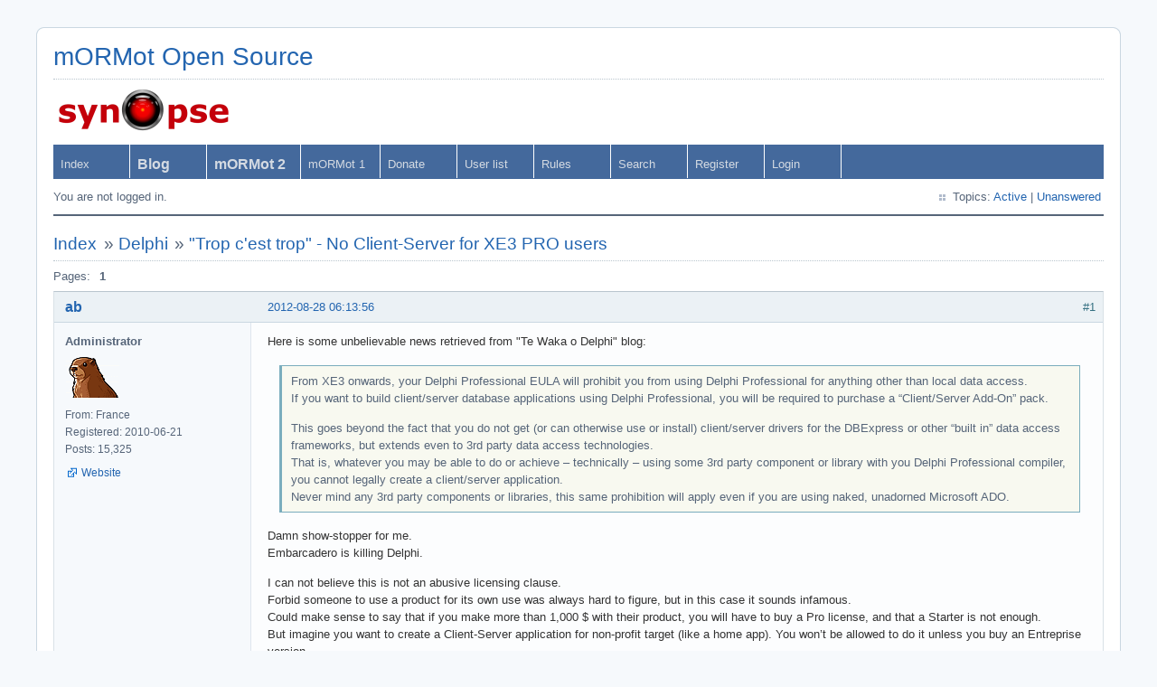

--- FILE ---
content_type: text/html; charset=utf-8
request_url: https://synopse.info/forum/viewtopic.php?id=809
body_size: 8517
content:
<!DOCTYPE html PUBLIC "-//W3C//DTD XHTML 1.0 Strict//EN" "http://www.w3.org/TR/xhtml1/DTD/xhtml1-strict.dtd">
<html xmlns="http://www.w3.org/1999/xhtml" xml:lang="en" lang="en" dir="ltr">
<head>
<meta http-equiv="Content-Type" content="text/html; charset=utf-8" />
<title>&quot;Trop c&#039;est trop&quot; - No Client-Server for XE3 PRO users (Page 1) / Delphi / mORMot Open Source</title>
<link rel="stylesheet" type="text/css" href="style/Air.css" />
<!--[if lte IE 6]><script type="text/javascript" src="style/imports/minmax.js"></script><![endif]-->
<link rel="alternate" type="application/atom+xml" href="extern.php?action=feed&amp;tid=809&amp;type=atom" title="Atom topic feed" />
</head>

<body>

<div id="punviewtopic" class="pun">
<div class="top-box"><div><!-- Top Corners --></div></div>
<div class="punwrap">

<div id="brdheader" class="block">
	<div class="box">
		<div id="brdtitle" class="inbox">
			<h1><a href="index.php">mORMot Open Source</a></h1>
			<div id="brddesc"><a href=./viewtopic.php?id=25><img src=../SynopseSmall.png /></a></div>
		</div>
		<div id="brdmenu" class="inbox">
			<ul>
				<li id="navindex" class="isactive"><a href="index.php">Index</a></li>
				<li id="navextra1"><a href=https://blog.synopse.info><b><big>Blog</big></b></a></li>
				<li id="navextra2"><a href=https://github.com/synopse/mORMot2><big><b>mORMot 2</b></big></a></li>
				<li id="navextra3"><a href=https://github.com/synopse/mORMot>mORMot 1</a></li>
				<li id="navextra4"><a href=https://github.com/synopse/mORMot2/blob/master/DONATE.md>Donate</a></li>
				<li id="navuserlist"><a href="userlist.php">User list</a></li>
				<li id="navrules"><a href="misc.php?action=rules">Rules</a></li>
				<li id="navsearch"><a href="search.php">Search</a></li>
				<li id="navregister"><a href="register.php">Register</a></li>
				<li id="navlogin"><a href="login.php">Login</a></li>
			</ul>
		</div>
		<div id="brdwelcome" class="inbox">
			<p class="conl">You are not logged in.</p>
			<ul class="conr">
				<li><span>Topics: <a href="search.php?action=show_recent" title="Find topics with recent posts.">Active</a> | <a href="search.php?action=show_unanswered" title="Find topics with no replies.">Unanswered</a></span></li>
			</ul>
			<div class="clearer"></div>
		</div>
	</div>
</div>



<div id="brdmain">
<div class="linkst">
	<div class="inbox crumbsplus">
		<ul class="crumbs">
			<li><a href="index.php">Index</a></li>
			<li><span>»&#160;</span><a href="viewforum.php?id=11">Delphi</a></li>
			<li><span>»&#160;</span><strong><a href="viewtopic.php?id=809">&quot;Trop c&#039;est trop&quot; - No Client-Server for XE3 PRO users</a></strong></li>
		</ul>
		<div class="pagepost">
			<p class="pagelink conl"><span class="pages-label">Pages: </span><strong class="item1">1</strong></p>
		</div>
		<div class="clearer"></div>
	</div>
</div>

<div id="p4917" class="blockpost rowodd firstpost blockpost1">
	<h2><span><span class="conr">#1</span> <a href="viewtopic.php?pid=4917#p4917">2012-08-28 06:13:56</a></span></h2>
	<div class="box">
		<div class="inbox">
			<div class="postbody">
				<div class="postleft">
					<dl>
						<dt><strong><a href="profile.php?id=2">ab</a></strong></dt>
						<dd class="usertitle"><strong>Administrator</strong></dd>
						<dd class="postavatar"><img src="https://synopse.info/forum/img/avatars/2.png?m=1484987781" width="60" height="47" alt="" /></dd>
						<dd><span>From: France</span></dd>
						<dd><span>Registered: 2010-06-21</span></dd>
						<dd><span>Posts: 15,325</span></dd>
						<dd class="usercontacts"><span class="website"><a href="https://synopse.info" rel="nofollow">Website</a></span></dd>
					</dl>
				</div>
				<div class="postright">
					<h3>&quot;Trop c&#039;est trop&quot; - No Client-Server for XE3 PRO users</h3>
					<div class="postmsg">
						<p>Here is some unbelievable news retrieved from &quot;Te Waka o Delphi&quot; blog:</p><div class="quotebox"><blockquote><div><p>From XE3 onwards, your Delphi Professional EULA will prohibit you from using Delphi Professional for anything other than local data access. <br />If you want to build client/server database applications using Delphi Professional, you will be required to purchase a “Client/Server Add-On” pack. </p><p>This goes beyond the fact that you do not get (or can otherwise use or install) client/server drivers for the DBExpress or other “built in” data access frameworks, but extends even to 3rd party data access technologies. <br />That is, whatever you may be able to do or achieve – technically – using some 3rd party component or library with you Delphi Professional compiler, you cannot legally create a client/server application. <br />Never mind any 3rd party components or libraries, this same prohibition will apply even if you are using naked, unadorned Microsoft ADO.</p></div></blockquote></div><p>Damn show-stopper for me.<br />Embarcadero is killing Delphi.</p><p>I can not believe this is not an abusive licensing clause.<br />Forbid someone to use a product for its own use was always hard to figure, but in this case it sounds infamous.<br />Could make sense to say that if you make more than 1,000 $ with their product, you will have to buy a Pro license, and that a Starter is not enough.<br />But imagine you want to create a Client-Server application for non-profit target (like a home app). You won’t be allowed to do it unless you buy an Entreprise version.<br />In the 21th century, pretty everything is connected, i.e. Client-Server. Even a browser start to behave like a server (via websocks and such).<br />Pretty abusive clause.<br />Delphi killer.</p><p>Damn show-stopper for me.</p><p>And now, you’ll have to pay for a lot of stuff you really don’t need nor use.</p><p>This leads us to a clear switch to FreePascalCompiler or good old Delphi 7/2007 for the server part, and something like SmartMobileStudio for the client GUI part (rich AJAX apps work on Win&amp;Mac Desktop, iPhone, Android, and even Metro). Our framework is fully Unicode even before Delphi 2009, so we won’t need the overweight of Delphi 2009+.<br />‘Trop c’est trop’ as we say in France.</p>
					</div>
				</div>
			</div>
		</div>
		<div class="inbox">
			<div class="postfoot clearb">
				<div class="postfootleft"><p><span>Offline</span></p></div>
			</div>
		</div>
	</div>
</div>

<div id="p4918" class="blockpost roweven">
	<h2><span><span class="conr">#2</span> <a href="viewtopic.php?pid=4918#p4918">2012-08-28 07:41:06</a></span></h2>
	<div class="box">
		<div class="inbox">
			<div class="postbody">
				<div class="postleft">
					<dl>
						<dt><strong><a href="profile.php?id=605">gerardus</a></strong></dt>
						<dd class="usertitle"><strong>Member</strong></dd>
						<dd><span>Registered: 2012-02-01</span></dd>
						<dd><span>Posts: 3</span></dd>
					</dl>
				</div>
				<div class="postright">
					<h3>Re: &quot;Trop c&#039;est trop&quot; - No Client-Server for XE3 PRO users</h3>
					<div class="postmsg">
						<p>Bonjour Arnaud,</p><p>It&#039;s a nice way to shoot themselves on the foot, and the message is clear: Embarcadero acknowledge Delphi market is a niche shrinking market, and they have to milk it to death before it disappears. They have been unable or unwilling to grow the user base, so the only way they found to expand their revenue is to make it more expensive, and they don&#039;t care if it kills the product.<br />If it is true, for me it&#039;s the end of a long relationship with Delphi. <br />About your framework, I doubt an EULA like this is valid in Europe, and it&#039;s probably not valid in the U.S. as well. <br />A third party component seller could loose his partner status by not abiding to the rule, but I think open source projects are safe. The problem is that this license will shrink Delphi user base even more.<br />I used FPC and Lazarus in a couple of small projects, it&#039;s time to give them another chance.</p><p>Cordialement,</p><p>Gerard.</p>
					</div>
				</div>
			</div>
		</div>
		<div class="inbox">
			<div class="postfoot clearb">
				<div class="postfootleft"><p><span>Offline</span></p></div>
			</div>
		</div>
	</div>
</div>

<div id="p4923" class="blockpost rowodd">
	<h2><span><span class="conr">#3</span> <a href="viewtopic.php?pid=4923#p4923">2012-08-29 07:25:50</a></span></h2>
	<div class="box">
		<div class="inbox">
			<div class="postbody">
				<div class="postleft">
					<dl>
						<dt><strong><a href="profile.php?id=2">ab</a></strong></dt>
						<dd class="usertitle"><strong>Administrator</strong></dd>
						<dd class="postavatar"><img src="https://synopse.info/forum/img/avatars/2.png?m=1484987781" width="60" height="47" alt="" /></dd>
						<dd><span>From: France</span></dd>
						<dd><span>Registered: 2010-06-21</span></dd>
						<dd><span>Posts: 15,325</span></dd>
						<dd class="usercontacts"><span class="website"><a href="https://synopse.info" rel="nofollow">Website</a></span></dd>
					</dl>
				</div>
				<div class="postright">
					<h3>Re: &quot;Trop c&#039;est trop&quot; - No Client-Server for XE3 PRO users</h3>
					<div class="postmsg">
						<p>Sounds like if it has been confirmed by David Intersome, from Embarcadero.<br />See <a href="https://forums.embarcadero.com/message.jspa?messageID=486576#486576" rel="nofollow">https://forums.embarcadero.com/message. … 576#486576</a></p><p>Very sad news...</p><p>@gerardus<br />You are probably right.<br />If this is a programmed death of Delphi, I think I&#039;ll switch to FPC sooner and later.<br />Delphi 7 is still my main IDE, with CnPack and other tweaks it is very productive.<br />FPC will add multi-OS targeting. I expect especially mORMot to serve data from cheap Linux boxes.<br />From the European POV, such a clause should be made abusive.<br />For Open Source project like ours, it may in fact do the contrary: people could be able to buy the starter edition, then use mORMot to implement full Client-Server and direct database access. Whereas third-party components sellers would be obliged to check the installed IDE version before installing the components.</p>
					</div>
				</div>
			</div>
		</div>
		<div class="inbox">
			<div class="postfoot clearb">
				<div class="postfootleft"><p><span>Offline</span></p></div>
			</div>
		</div>
	</div>
</div>

<div id="p4926" class="blockpost roweven">
	<h2><span><span class="conr">#4</span> <a href="viewtopic.php?pid=4926#p4926">2012-08-29 17:48:44</a></span></h2>
	<div class="box">
		<div class="inbox">
			<div class="postbody">
				<div class="postleft">
					<dl>
						<dt><strong><a href="profile.php?id=384">Leander007</a></strong></dt>
						<dd class="usertitle"><strong>Member</strong></dd>
						<dd><span>From: Slovenia</span></dd>
						<dd><span>Registered: 2011-04-29</span></dd>
						<dd><span>Posts: 113</span></dd>
					</dl>
				</div>
				<div class="postright">
					<h3>Re: &quot;Trop c&#039;est trop&quot; - No Client-Server for XE3 PRO users</h3>
					<div class="postmsg">
						<p>I read the forum and people are untitled to be angry, with all WinRT mess (Microsoft &quot;super idea&quot;) I was reading about few days ago, now Embercadero wants to win in stupidity (greed has no limits and no brain).</p><p>I&#039;m already &quot;mini supporting&quot; Lazarus-FPC team (I bought the book &quot;Lazarus the complete guide&quot; <img src="https://synopse.info/forum/img/smilies/smile.png" width="15" height="15" alt="smile" />) even I don&#039;t use it already (I just tested it).<br />Do you have any plans to officially (not just partially) support mORMot for FPC? I believe that first target would be the Windows and that won&#039;t be so hard. Harder would be for Linux, which is very interesting target (as you already said it) for server part.</p>
						<p class="postedit"><em>Last edited by Leander007 (2012-08-29 17:49:33)</em></p>
					</div>
					<div class="postsignature postmsg"><hr /><p>&quot;Uncertainty in science: There no doubt exist natural laws, but once this fine reason of ours was corrupted, it corrupted everything.&quot;, Blaise Pascal</p></div>
				</div>
			</div>
		</div>
		<div class="inbox">
			<div class="postfoot clearb">
				<div class="postfootleft"><p><span>Offline</span></p></div>
			</div>
		</div>
	</div>
</div>

<div id="p4928" class="blockpost rowodd">
	<h2><span><span class="conr">#5</span> <a href="viewtopic.php?pid=4928#p4928">2012-08-30 05:25:27</a></span></h2>
	<div class="box">
		<div class="inbox">
			<div class="postbody">
				<div class="postleft">
					<dl>
						<dt><strong><a href="profile.php?id=2">ab</a></strong></dt>
						<dd class="usertitle"><strong>Administrator</strong></dd>
						<dd class="postavatar"><img src="https://synopse.info/forum/img/avatars/2.png?m=1484987781" width="60" height="47" alt="" /></dd>
						<dd><span>From: France</span></dd>
						<dd><span>Registered: 2010-06-21</span></dd>
						<dd><span>Posts: 15,325</span></dd>
						<dd class="usercontacts"><span class="website"><a href="https://synopse.info" rel="nofollow">Website</a></span></dd>
					</dl>
				</div>
				<div class="postright">
					<h3>Re: &quot;Trop c&#039;est trop&quot; - No Client-Server for XE3 PRO users</h3>
					<div class="postmsg">
						<p>Most of the source code is already prepared for FPC (see all <em>{$ifdef FPC}</em> in the code).<br />It compiles, but there are some issues about RTTI retrieval.<br />Need to be fixed: should not be too much difficult.</p><p>I use the CodeTyphon distribution - from <a href="http://www.pilotlogic.com/sitejoom/index.php/codetyphon" rel="nofollow">http://www.pilotlogic.com/sitejoom/index.php/codetyphon</a> - which is very easy to install, has a lot of third-party components, and can create most cross-compilers directly from an easy interface.<br />It is amazing to compile the compiler and the IDE 100% from the sources.<br />Another world than Embarcadero! <img src="https://synopse.info/forum/img/smilies/wink.png" width="15" height="15" alt="wink" /></p><p>And the Lazarus IDE is pretty usable. Compilation is slower than Delphi, but works fine and IDE learning curve is very small, when coming from Delphi IDE.</p>
					</div>
				</div>
			</div>
		</div>
		<div class="inbox">
			<div class="postfoot clearb">
				<div class="postfootleft"><p><span>Offline</span></p></div>
			</div>
		</div>
	</div>
</div>

<div id="p4935" class="blockpost roweven">
	<h2><span><span class="conr">#6</span> <a href="viewtopic.php?pid=4935#p4935">2012-08-30 15:52:14</a></span></h2>
	<div class="box">
		<div class="inbox">
			<div class="postbody">
				<div class="postleft">
					<dl>
						<dt><strong><a href="profile.php?id=2">ab</a></strong></dt>
						<dd class="usertitle"><strong>Administrator</strong></dd>
						<dd class="postavatar"><img src="https://synopse.info/forum/img/avatars/2.png?m=1484987781" width="60" height="47" alt="" /></dd>
						<dd><span>From: France</span></dd>
						<dd><span>Registered: 2010-06-21</span></dd>
						<dd><span>Posts: 15,325</span></dd>
						<dd class="usercontacts"><span class="website"><a href="https://synopse.info" rel="nofollow">Website</a></span></dd>
					</dl>
				</div>
				<div class="postright">
					<h3>Re: &quot;Trop c&#039;est trop&quot; - No Client-Server for XE3 PRO users</h3>
					<div class="postmsg">
						<p>Some good news?<br /><a href="http://delphitools.info/2012/08/30/poor-eula-clause-reverted/" rel="nofollow">http://delphitools.info/2012/08/30/poor … -reverted/</a></p><p>Stay tuned!<br />Perhaps they will listen to common sense (and customers)!<br /><img src="https://synopse.info/forum/img/smilies/big_smile.png" width="15" height="15" alt="big_smile" /></p>
					</div>
				</div>
			</div>
		</div>
		<div class="inbox">
			<div class="postfoot clearb">
				<div class="postfootleft"><p><span>Offline</span></p></div>
			</div>
		</div>
	</div>
</div>

<div id="p4993" class="blockpost rowodd">
	<h2><span><span class="conr">#7</span> <a href="viewtopic.php?pid=4993#p4993">2012-09-06 18:21:52</a></span></h2>
	<div class="box">
		<div class="inbox">
			<div class="postbody">
				<div class="postleft">
					<dl>
						<dt><strong><a href="profile.php?id=2">ab</a></strong></dt>
						<dd class="usertitle"><strong>Administrator</strong></dd>
						<dd class="postavatar"><img src="https://synopse.info/forum/img/avatars/2.png?m=1484987781" width="60" height="47" alt="" /></dd>
						<dd><span>From: France</span></dd>
						<dd><span>Registered: 2010-06-21</span></dd>
						<dd><span>Posts: 15,325</span></dd>
						<dd class="usercontacts"><span class="website"><a href="https://synopse.info" rel="nofollow">Website</a></span></dd>
					</dl>
				</div>
				<div class="postright">
					<h3>Re: &quot;Trop c&#039;est trop&quot; - No Client-Server for XE3 PRO users</h3>
					<div class="postmsg">
						<p>The mORMot road-map has been updated.<br />See <a href="http://synopse.info/fossil/wiki?name=RoadMap" rel="nofollow">http://synopse.info/fossil/wiki?name=RoadMap</a></p><p>As you may have noticed, FPC 2.7 support is now officially envisaged.<br />Framework code already compiles, but need debugging on Windows.</p><p>Then cross-platform should be made available:<br />- Using FPC for Linux as server platform;<br />- And FPC/Lazarus/<a href="http://twinforms.com/products/wxformsdelphi/" rel="nofollow">wxForms</a> for Mac OS X, Windows and Linux clients.</p><p>We are a bit concerned by the XE3 &quot;features&quot;, like platform drop or FireMonkey API inconsistency.</p><p>Our latest FPC / Lazarus evaluation was quite positive (using a <a href="http://www.pilotlogic.com/sitejoom/index.php/codetyphon" rel="nofollow">CodeTyphon</a>). Even if the compiler is a bit slower than Delphi (+ its <a href="http://andy.jgknet.de/blog" rel="nofollow">Andreas&#039; enhancements</a>), it is quite productive and easy to use.<br />Having the <a href="http://en.wikipedia.org/wiki/X86_assembly_language#Syntax" rel="nofollow">A&amp;T assembler</a> syntax in the debugger instead of the usual Intel syntax is the most confusing change for me. <img src="https://synopse.info/forum/img/smilies/wink.png" width="15" height="15" alt="wink" /></p>
					</div>
				</div>
			</div>
		</div>
		<div class="inbox">
			<div class="postfoot clearb">
				<div class="postfootleft"><p><span>Offline</span></p></div>
			</div>
		</div>
	</div>
</div>

<div id="p5000" class="blockpost roweven">
	<h2><span><span class="conr">#8</span> <a href="viewtopic.php?pid=5000#p5000">2012-09-07 06:55:13</a></span></h2>
	<div class="box">
		<div class="inbox">
			<div class="postbody">
				<div class="postleft">
					<dl>
						<dt><strong><a href="profile.php?id=630">mpv</a></strong></dt>
						<dd class="usertitle"><strong>Member</strong></dd>
						<dd class="postavatar"><img src="https://synopse.info/forum/img/avatars/630.png?m=1468392862" width="48" height="48" alt="" /></dd>
						<dd><span>From: Ukraine</span></dd>
						<dd><span>Registered: 2012-03-24</span></dd>
						<dd><span>Posts: 1,580</span></dd>
						<dd class="usercontacts"><span class="website"><a href="https://unitybase.info" rel="nofollow">Website</a></span></dd>
					</dl>
				</div>
				<div class="postright">
					<h3>Re: &quot;Trop c&#039;est trop&quot; - No Client-Server for XE3 PRO users</h3>
					<div class="postmsg">
						<p>FPC support is a greate news! But one question - what about THttpServerGeneric descendants under Linux? I mean THttpApiServer (need http.sys) or THttpServer (need IOCP). If we do THttpServerGeneric without asynchronous IO we need to change architecture from fixed number of thread to unlimited thread pool (it&#039;s bad&#160; - every thread in current realization store database connection. creating many DB connection is very resource cost)? Or you have other idea?<br />For example my lovely HTTP server nginx use this models: <a href="http://nginx.org/en/docs/events.html" rel="nofollow">http://nginx.org/en/docs/events.html</a></p><p>Also if we migrate to Linux we can do PostgreSQL direct support - under Linux it&#039;s a best production DB for now. Almost (but even better) as Oracle in performance on big databases (1Tb and up) but free and OpenSource.</p>
						<p class="postedit"><em>Last edited by mpv (2012-09-07 08:28:45)</em></p>
					</div>
				</div>
			</div>
		</div>
		<div class="inbox">
			<div class="postfoot clearb">
				<div class="postfootleft"><p><span>Offline</span></p></div>
			</div>
		</div>
	</div>
</div>

<div id="p5006" class="blockpost rowodd">
	<h2><span><span class="conr">#9</span> <a href="viewtopic.php?pid=5006#p5006">2012-09-07 09:13:50</a></span></h2>
	<div class="box">
		<div class="inbox">
			<div class="postbody">
				<div class="postleft">
					<dl>
						<dt><strong><a href="profile.php?id=2">ab</a></strong></dt>
						<dd class="usertitle"><strong>Administrator</strong></dd>
						<dd class="postavatar"><img src="https://synopse.info/forum/img/avatars/2.png?m=1484987781" width="60" height="47" alt="" /></dd>
						<dd><span>From: France</span></dd>
						<dd><span>Registered: 2010-06-21</span></dd>
						<dd><span>Posts: 15,325</span></dd>
						<dd class="usercontacts"><span class="website"><a href="https://synopse.info" rel="nofollow">Website</a></span></dd>
					</dl>
				</div>
				<div class="postright">
					<h3>Re: &quot;Trop c&#039;est trop&quot; - No Client-Server for XE3 PRO users</h3>
					<div class="postmsg">
						<p>For Linux, I used a FastCGI-based solution - with a lighttpd server (which uses IOCP pattern, just like nginx).<br />FastCGI is very efficient under Linux: local socket communications are pretty fast.</p><p>There is already a FastCGI unit prepared, but not debugged.<br />See <a href="http://synopse.info/fossil/finfo?name=SQLite3/SQLite3FastCgiServer.pas" rel="nofollow">http://synopse.info/fossil/finfo?name=S … Server.pas</a></p><p>Sounds like nginx also handle FastCGI protocol also.<br />See <a href="http://nginx.org/en/docs/http/ngx_http_fastcgi_module.html" rel="nofollow">http://nginx.org/en/docs/http/ngx_http_ … odule.html</a></p><p>Yes, PostgreSQL direct support (via libpq library) could be a good idea.<br />The libpg API sounds pretty clear - see <a href="http://www.postgresql.org/docs/9.1/static/libpq.html" rel="nofollow">http://www.postgresql.org/docs/9.1/static/libpq.html</a><br />But I was not able to find any &quot;batch array binding&quot; feature, like we did with Oracle.</p>
					</div>
				</div>
			</div>
		</div>
		<div class="inbox">
			<div class="postfoot clearb">
				<div class="postfootleft"><p><span>Offline</span></p></div>
			</div>
		</div>
	</div>
</div>

<div id="p5015" class="blockpost roweven">
	<h2><span><span class="conr">#10</span> <a href="viewtopic.php?pid=5015#p5015">2012-09-07 10:28:01</a></span></h2>
	<div class="box">
		<div class="inbox">
			<div class="postbody">
				<div class="postleft">
					<dl>
						<dt><strong><a href="profile.php?id=630">mpv</a></strong></dt>
						<dd class="usertitle"><strong>Member</strong></dd>
						<dd class="postavatar"><img src="https://synopse.info/forum/img/avatars/630.png?m=1468392862" width="48" height="48" alt="" /></dd>
						<dd><span>From: Ukraine</span></dd>
						<dd><span>Registered: 2012-03-24</span></dd>
						<dd><span>Posts: 1,580</span></dd>
						<dd class="usercontacts"><span class="website"><a href="https://unitybase.info" rel="nofollow">Website</a></span></dd>
					</dl>
				</div>
				<div class="postright">
					<h3>Re: &quot;Trop c&#039;est trop&quot; - No Client-Server for XE3 PRO users</h3>
					<div class="postmsg">
						<p>FastCGI is good idea. But as I look in current implementation it use only one thread. This means 10 times slowly compared to current multithread implementation via http.sys.&#160; I&#039;m right? (then I not use THttpApiServer.Clone - is the same as via current FastCGI implementation - i got 700 RPS (request per second), then I set THttpApiServer.Clone(12) i got - 8800 RPS).&#160; For testing I use ApacheBench ( ab.exe <img src="https://synopse.info/forum/img/smilies/smile.png" width="15" height="15" alt="smile" /></p><p>If we create 12 fastCGI app in pool then the question is shared data ( fSessions and fStaticData in our case).....</p><p>About nginx - yes, it&#039;s support FastCGI.</p><p>About Postgre:<br />closest analogue to bulk insert is COPY operation&#160; <a href="http://www.postgresql.org/docs/8.3/interactive/sql-copy.html" rel="nofollow">http://www.postgresql.org/docs/8.3/inte … -copy.html</a> (in our case via STDIN)</p><p>Also in last version Postgre support JSON!!&#160; <a href="http://www.postgresql.org/docs/devel/static/functions-json.html" rel="nofollow">http://www.postgresql.org/docs/devel/st … -json.html</a>.&#160; &#160;So we can get select result directly in JSON format - it&#039;s funny <img src="https://synopse.info/forum/img/smilies/smile.png" width="15" height="15" alt="smile" /></p>
						<p class="postedit"><em>Last edited by mpv (2012-09-07 11:57:19)</em></p>
					</div>
				</div>
			</div>
		</div>
		<div class="inbox">
			<div class="postfoot clearb">
				<div class="postfootleft"><p><span>Offline</span></p></div>
			</div>
		</div>
	</div>
</div>

<div id="p5019" class="blockpost rowodd">
	<h2><span><span class="conr">#11</span> <a href="viewtopic.php?pid=5019#p5019">2012-09-07 12:18:53</a></span></h2>
	<div class="box">
		<div class="inbox">
			<div class="postbody">
				<div class="postleft">
					<dl>
						<dt><strong><a href="profile.php?id=2">ab</a></strong></dt>
						<dd class="usertitle"><strong>Administrator</strong></dd>
						<dd class="postavatar"><img src="https://synopse.info/forum/img/avatars/2.png?m=1484987781" width="60" height="47" alt="" /></dd>
						<dd><span>From: France</span></dd>
						<dd><span>Registered: 2010-06-21</span></dd>
						<dd><span>Posts: 15,325</span></dd>
						<dd class="usercontacts"><span class="website"><a href="https://synopse.info" rel="nofollow">Website</a></span></dd>
					</dl>
				</div>
				<div class="postright">
					<h3>Re: &quot;Trop c&#039;est trop&quot; - No Client-Server for XE3 PRO users</h3>
					<div class="postmsg">
						<p>Yes, current SQLite3FastCGIMainProc() implementation uses only one thread.<br />In fact, FastCGI expect only one server process per connection.</p><p>AFAIK you can configure the HTTP server (i.e. nginx / apache / lighttpd) to create several processes.<br />But you&#039;ll need to share a TSQLRestServer instance between FastCGI processes - which requires another Client-Server layer, I suspect.<br />The SQLite3FastCGIMainProc() processes should work as proxies/gateways, in this case. And the main TSQLRestServer should be e.g. a service, accessible via named pipes or sockets (under Windows).</p><p>Perhaps the plain multi-threaded THttpServer class (using plain OS sockets and a TSynThreadPoolTHttpServer thread pool), accessed by the main HTTP server via a local proxy - e.g. <a href="http://wiki.nginx.org/HttpProxyModule" rel="nofollow">http://wiki.nginx.org/HttpProxyModule</a> - would scale better than FastCgi. This THttpServer class was defined to be not Windows-bound, so would work on Linux with minor modifications - it should be working with CrossKylix already.<br />IOCP would be implemented at the main HTTP server level (nginx / lighttpd), then our THttpServer would be called using multiple threads (if the proxy module has several instances or is configured accordingly).</p><p>For Linux, my previous applications where using CrossKylix to create server executables, with great success.<br />CrossKylix compiles very efficient Delphi 7 level ELF executables for Linux.</p><p>PG COPY operation is less attractive that the ODBC / Oracle array DML features.<br />We may test ODBC connection at first. Perhaps the ODBC layer is not too consuming.</p>
					</div>
				</div>
			</div>
		</div>
		<div class="inbox">
			<div class="postfoot clearb">
				<div class="postfootleft"><p><span>Offline</span></p></div>
			</div>
		</div>
	</div>
</div>

<div id="p5022" class="blockpost roweven">
	<h2><span><span class="conr">#12</span> <a href="viewtopic.php?pid=5022#p5022">2012-09-07 14:55:58</a></span></h2>
	<div class="box">
		<div class="inbox">
			<div class="postbody">
				<div class="postleft">
					<dl>
						<dt><strong><a href="profile.php?id=630">mpv</a></strong></dt>
						<dd class="usertitle"><strong>Member</strong></dd>
						<dd class="postavatar"><img src="https://synopse.info/forum/img/avatars/630.png?m=1468392862" width="48" height="48" alt="" /></dd>
						<dd><span>From: Ukraine</span></dd>
						<dd><span>Registered: 2012-03-24</span></dd>
						<dd><span>Posts: 1,580</span></dd>
						<dd class="usercontacts"><span class="website"><a href="https://unitybase.info" rel="nofollow">Website</a></span></dd>
					</dl>
				</div>
				<div class="postright">
					<h3>Re: &quot;Trop c&#039;est trop&quot; - No Client-Server for XE3 PRO users</h3>
					<div class="postmsg">
						<p>You are right about nginx proxy. I use nginx as proxy and load balance with great success in real project. In my current project I use nginx for static files and proxy for mORMot server. If THttpServer become compatible with FPC I will try to use it with nginx proxy - this better as for me than single thread FastCGI solution.<br />But I don&#039;t understand how it possible (use THttpServer&#160; under linux) - TSynThreadPool use IOCP as i see (CreateIoCompletionPort&#160; TSynThreadPool .Initialize). Some wrapper exist in FPC for this call? Or under Linux you made other realization?</p>
						<p class="postedit"><em>Last edited by mpv (2012-09-07 15:01:44)</em></p>
					</div>
				</div>
			</div>
		</div>
		<div class="inbox">
			<div class="postfoot clearb">
				<div class="postfootleft"><p><span>Offline</span></p></div>
			</div>
		</div>
	</div>
</div>

<div id="p5025" class="blockpost rowodd">
	<h2><span><span class="conr">#13</span> <a href="viewtopic.php?pid=5025#p5025">2012-09-07 16:14:22</a></span></h2>
	<div class="box">
		<div class="inbox">
			<div class="postbody">
				<div class="postleft">
					<dl>
						<dt><strong><a href="profile.php?id=2">ab</a></strong></dt>
						<dd class="usertitle"><strong>Administrator</strong></dd>
						<dd class="postavatar"><img src="https://synopse.info/forum/img/avatars/2.png?m=1484987781" width="60" height="47" alt="" /></dd>
						<dd><span>From: France</span></dd>
						<dd><span>Registered: 2010-06-21</span></dd>
						<dd><span>Posts: 15,325</span></dd>
						<dd class="usercontacts"><span class="website"><a href="https://synopse.info" rel="nofollow">Website</a></span></dd>
					</dl>
				</div>
				<div class="postright">
					<h3>Re: &quot;Trop c&#039;est trop&quot; - No Client-Server for XE3 PRO users</h3>
					<div class="postmsg">
						<p>You are right, of course: TSynThreadPool uses IOCP under Windows.</p><p>I think we will at first rely on a &quot;classic&quot; TThread list under Linux, then migrate to some better solution if we find out that it is not responsive enough.</p><p>It will always be better than a single-process FastCGI solution.</p>
					</div>
				</div>
			</div>
		</div>
		<div class="inbox">
			<div class="postfoot clearb">
				<div class="postfootleft"><p><span>Offline</span></p></div>
			</div>
		</div>
	</div>
</div>

<div id="p5342" class="blockpost roweven">
	<h2><span><span class="conr">#14</span> <a href="viewtopic.php?pid=5342#p5342">2012-10-13 12:58:47</a></span></h2>
	<div class="box">
		<div class="inbox">
			<div class="postbody">
				<div class="postleft">
					<dl>
						<dt><strong><a href="profile.php?id=630">mpv</a></strong></dt>
						<dd class="usertitle"><strong>Member</strong></dd>
						<dd class="postavatar"><img src="https://synopse.info/forum/img/avatars/630.png?m=1468392862" width="48" height="48" alt="" /></dd>
						<dd><span>From: Ukraine</span></dd>
						<dd><span>Registered: 2012-03-24</span></dd>
						<dd><span>Posts: 1,580</span></dd>
						<dd class="usercontacts"><span class="website"><a href="https://unitybase.info" rel="nofollow">Website</a></span></dd>
					</dl>
				</div>
				<div class="postright">
					<h3>Re: &quot;Trop c&#039;est trop&quot; - No Client-Server for XE3 PRO users</h3>
					<div class="postmsg">
						<p>Just for information - today I came across SCGI <a href="http://en.wikipedia.org/wiki/Simple_Common_Gateway_Interface" rel="nofollow">http://en.wikipedia.org/wiki/Simple_Com … _Interface</a>. IMHO a very good candidate for pure pascal version of TFastCGIServer. And IMHO more KISS and mORMot&#039;ing compared to fastCGI <img src="https://synopse.info/forum/img/smilies/smile.png" width="15" height="15" alt="smile" /></p>
					</div>
				</div>
			</div>
		</div>
		<div class="inbox">
			<div class="postfoot clearb">
				<div class="postfootleft"><p><span>Offline</span></p></div>
			</div>
		</div>
	</div>
</div>

<div id="p5343" class="blockpost rowodd">
	<h2><span><span class="conr">#15</span> <a href="viewtopic.php?pid=5343#p5343">2012-10-14 07:28:45</a></span></h2>
	<div class="box">
		<div class="inbox">
			<div class="postbody">
				<div class="postleft">
					<dl>
						<dt><strong><a href="profile.php?id=2">ab</a></strong></dt>
						<dd class="usertitle"><strong>Administrator</strong></dd>
						<dd class="postavatar"><img src="https://synopse.info/forum/img/avatars/2.png?m=1484987781" width="60" height="47" alt="" /></dd>
						<dd><span>From: France</span></dd>
						<dd><span>Registered: 2010-06-21</span></dd>
						<dd><span>Posts: 15,325</span></dd>
						<dd class="usercontacts"><span class="website"><a href="https://synopse.info" rel="nofollow">Website</a></span></dd>
					</dl>
				</div>
				<div class="postright">
					<h3>Re: &quot;Trop c&#039;est trop&quot; - No Client-Server for XE3 PRO users</h3>
					<div class="postmsg">
						<p>SCGI sounds indeed easier to implement, but also somewhat slower.</p><p>Main benefit is that you can define as many server as you want per process, which is compatible with out TSQLRestServer expectations.<br />But IMHO main drawback is that it closes the connection after each request, some should probably be slower for multiple small requests.</p>
					</div>
				</div>
			</div>
		</div>
		<div class="inbox">
			<div class="postfoot clearb">
				<div class="postfootleft"><p><span>Offline</span></p></div>
			</div>
		</div>
	</div>
</div>

<div class="postlinksb">
	<div class="inbox crumbsplus">
		<div class="pagepost">
			<p class="pagelink conl"><span class="pages-label">Pages: </span><strong class="item1">1</strong></p>
		</div>
		<ul class="crumbs">
			<li><a href="index.php">Index</a></li>
			<li><span>»&#160;</span><a href="viewforum.php?id=11">Delphi</a></li>
			<li><span>»&#160;</span><strong><a href="viewtopic.php?id=809">&quot;Trop c&#039;est trop&quot; - No Client-Server for XE3 PRO users</a></strong></li>
		</ul>
		<div class="clearer"></div>
	</div>
</div>
</div>

<div id="brdfooter" class="block">
	<h2><span>Board footer</span></h2>
	<div class="box">
		<div id="brdfooternav" class="inbox">
			<div class="conl">
			</div>
			<div class="conr">
				<p id="feedlinks"><span class="atom"><a href="extern.php?action=feed&amp;tid=809&amp;type=atom">Atom topic feed</a></span></p>
				<p id="poweredby">Powered by <a href="http://fluxbb.org/">FluxBB</a></p>
			</div>
			<div class="clearer"></div>
		</div>
	</div>
</div>
<script type="text/javascript">
// Create a hidden input element, and append it to the form
function addHidden(theForm, key, value) {
    var input = document.createElement("input");
    input.type = "hidden";
    input.name = key;
    input.value = value;
    theForm.appendChild(input);
}

var forms = document.getElementsByTagName("form"); 
for (var i = 0; i < forms.length; i++) {
    addHidden(forms[i], "csrf_hash", "fe83c9220a01afdc38d71f48aa796ca909638c96");
}
</script>

</div>
<div class="end-box"><div><!-- Bottom corners --></div></div>
</div>

</body>
</html>
